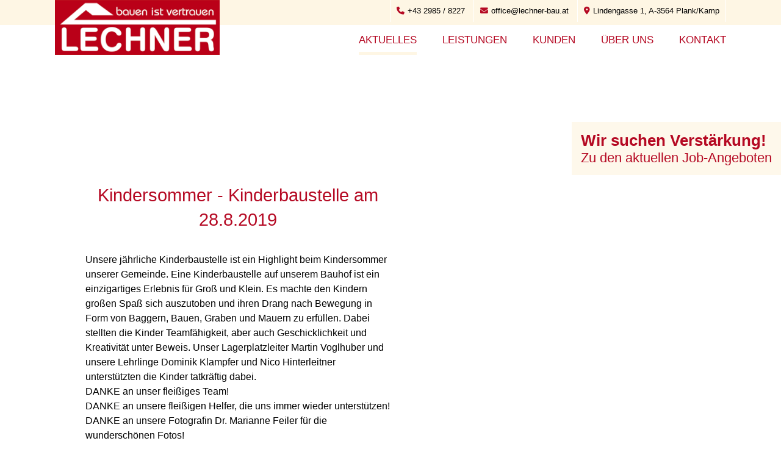

--- FILE ---
content_type: text/html; charset=utf-8
request_url: https://www.lechner-bau.at/424/Aktuelles/22934/Kindersommer_Kinderbaustelle_am_28_8_2019?channel=424&content=22934&image=18
body_size: 4965
content:
<!DOCTYPE html PUBLIC "-//W3C//DTD XHTML 1.0 Transitional//DE" "http://www.w3.org/TR/xhtml1/DTD/xhtml1-transitional.dtd"><html xmlns="http://www.w3.org/1999/xhtml" xml:lang="de"><head><meta name="viewport" content="width=device-width, initial-scale=0.8, maximum-scale=0.8, user-scalable=0" /> <meta name = "format-detection" content="telephone=no"> <link href="/fonts/fa/css/all.css" rel="stylesheet" /><meta name="msvalidate.01" content="A24BA724244E9FB239AF70B101021969" /><meta name="google-site-verification" content="kolvwv5TTJFyl10XaIlwE5jDZ9tRmf8paQE14KQcTqY" /><meta name="y_key" content="c9f54c72ab559c6d" /><meta http-equiv="Content-Language" content="de" /><meta http-equiv="Content-Type" content="text/html; charset=utf-8" /><meta http-equiv="X-UA-Compatible" content="IE=edge" /><meta name="robots" content="index,follow" /><meta name="generator" content="AllesEDV CMS" /><base href="https://www.lechner-bau.at/" /><meta name="description" content="Wir freuen uns so sehr, dass unsere Kinderbaustelle zum Highlight des Kindersommers unserer Gemeinde geworden ist. Eine Kinderbaustelle auf unserem Bauhof ist ein einzigartiges Erlebnis für Groß und Klein. Es machte den Kindern großen Spaß sich austoben und ihren Drang nach Bewegung in Form von Bauen, Graben und Mauern zu erfüllen. Dabei stellten sie Teamfähigkeit, aber auch Geschicklichkeit und Kreativität unter Beweis. Unser Lagerplatzleiter Martin Voglhuber, unsere Lehrlinge Dominik Klampfer " /><meta property="og:description" content="Wir freuen uns so sehr, dass unsere Kinderbaustelle zum Highlight des Kindersommers unserer Gemeinde geworden ist. Eine Kinderbaustelle auf unserem Bauhof ist ein einzigartiges Erlebnis für Groß und Klein. Es machte den Kindern großen Spaß sich austoben und ihren Drang nach Bewegung in Form von Bauen, Graben und Mauern zu erfüllen. Dabei stellten sie Teamfähigkeit, aber auch Geschicklichkeit und Kreativität unter Beweis. Unser Lagerplatzleiter Martin Voglhuber, unsere Lehrlinge Dominik Klampfer " /><title>Kindersommer - Kinderbaustelle am 28.8.2019 - Lechner Bau</title><meta property="og:title" content="Kindersommer - Kinderbaustelle am 28.8.2019 - Lechner Bau" /><meta name="application-name" content="Kindersommer - Kinderbaustelle am 28.8.2019 - Lechner Bau" /><link href="/v_55/style.cssx" rel="stylesheet" type="text/css" /><link rel="icon" href="/v_55/favicon.ico" type="image/x-icon" /><link rel="icon"  type="image/x-icon" href="/v_55/favicon.gif" /><link rel="alternate" type="application/rss+xml" title="RSS" href="https://www.lechner-bau.at/index.php?cmstype=rss_feed" /><script type="text/javascript" src="/javascript/zentral/v_55/jquery.js"></script><script src="/v_55/javascript/2023_lechnerbau.js" type="text/javascript"></script>            <script type="text/javascript">
                var aCMSDictionaryWords = new Array();
                        </script>
            <script type="text/javascript" src="/javascript/zentral/v_55/StandardGallery.class.js"></script></head><body     >
<div id="top">
    <div id="top1">
        <div class="wrapper">
            <ul id="contact">
                <li><a href="tel:+4329858227"><i class="fa-solid fa-phone"></i>+43 2985 / 8227</a></li>
                <li><a href="mailto:office@lechner-bau.at"><i class="fa-solid fa-envelope"></i>office@lechner-bau.at</a></li>
                <li><i class="fa-solid fa-location-dot"></i>Lindengasse 1, A-3564 Plank/Kamp</li>
            </ul>
        </div>
    </div>
    <div id="top2">
        <div class="wrapper">
            <div id="top2container">
                <a href="/" title="Home">
                    <img src="/v_55/images/logo_lechnerbau.png" width="600" height="200" alt="Lechner Bau - Home"  title="Lechner Bau - Home"   id="logo" />                </a>
                <div id="mobilenav">
                    <i class="fa-solid fa-bars"></i>
                </div>
                <ul id="nav">
                    <li class="active"><a href="/424/aktuelles" title="Aktuelles">Aktuelles</a></li>
                    <li><a href="/1095/leistungen" title="Leistungen">Leistungen</a><div class="mobiledrop" id="mobiledrop_leistungen"><i class="fa-solid fa-chevron-down"></i></div>
                        <ul class="subnav" id="subnav_leistungen">                          
                            <li><a href="/426/umbau-sanierung" title="Umbau & Sanierung">Umbau & Sanierung</a></li>
                            <li><a href="/428/gewoelbebau" title="Gewölbebau">Gewölbebau</a></li>
                            <li><a href="/429/kaminsanierung" title="Kaminsanierung">Kaminsanierung</a></li>
                            <li><a href="/1094/einfamilienhau" title="Einfamilienhaus">Einfamilienhaus</a></li>
                        </ul>
                    </li>
                    <li><a href="/2426/kunden" title="Kunden">Kunden</a><div class="mobiledrop" id="mobiledrop_kunden"><i class="fa-solid fa-chevron-down"></i></div>
                        <ul class="subnav" id="subnav_kunden">                          
                            <li><a href="/1100/galerie" title="Galerie">Galerie</a></li>
                            <li><a href="/2427/kundenstimmen" title="Kundenstimmen">Kundenstimmen</a></li>
                        </ul>
                    </li>
                    <li><a href="/2461/Ueber-uns" title="Über uns">Über uns</a><div class="mobiledrop" id="mobiledrop_ueberuns"><i class="fa-solid fa-chevron-down"></i></div>
                        <ul class="subnav" id="subnav_ueberuns">                          
                            <li><a href="/1103/team" title="Team">Team</a></li>
                            <li><a href="/1104/lehrlinge" title="Lehrlinge">Lehrlinge</a></li>
                            <li><a href="/2463/jobs" title="Jobs">Jobs</a></li>
                            <li><a href="/1105/kooperationen" title="Kooperationen">Kooperationen</a></li>
                            <li><a href="/1106/partner" title="Partner">Partner</a></li>
                        </ul>
                    </li>
                    <li><a href="/2459/kontakt" title="Kontakt">Kontakt</a>
                </ul>
            </div>
        </div>
    </div>
</div><div id="imagecontainer2" style="background-image:url(https://www.lechner-bau.at/img/94/gallery_4270/fz102944/MW2500_Q95_V55.jpg);"><a id="cta" href="/2463/jobs" title="Zu den aktuellen Job-Angeboten"><span class="line1">Wir suchen Verstärkung!</span><br /><span class="line2">Zu den aktuellen Job-Angeboten</span></a></div><div class="spacer"></div><div class="wrapper"><div class="main"><div id="content"><div id="contentheader"><div class="ctxt"><h1>Kindersommer - Kinderbaustelle am 28.8.2019</h1><a href="/zoom/aktuelles/web_040_dsc3852.jpg"></a><br />
            <a href="/zoom/aktuelles/web_032_dsc3827.jpg"></a>
          
          
            Unsere jährliche Kinderbaustelle ist ein Highlight beim Kindersommer unserer Gemeinde. Eine Kinderbaustelle&nbsp;auf unserem&nbsp;Bauhof&nbsp;ist ein einzigartiges Erlebnis für Groß und
            Klein. Es machte den Kindern großen Spaß sich auszutoben und ihren Drang nach Bewegung in Form von Baggern, Bauen, Graben und Mauern zu erfüllen. Dabei stellten die Kinder Teamfähigkeit,
            aber auch Geschicklichkeit und Kreativität&nbsp;unter Beweis. Unser Lagerplatzleiter Martin Voglhuber und unsere Lehrlinge Dominik&nbsp;Klampfer und Nico Hinterleitner unterstützten die
            Kinder tatkräftig dabei.<br />
            DANKE an unser fleißiges Team!<br />
            <p style="margin: 0cm 0cm 0pt;">
              DANKE an unsere fleißigen Helfer, die uns immer wieder
              unterstützen!
            </p>
            <p style="margin: 0cm 0cm 0pt;">
              DANKE an unsere Fotografin Dr. Marianne Feiler für die wunderschönen Fotos!&nbsp; &nbsp; &nbsp; &nbsp; &nbsp; &nbsp; &nbsp; &nbsp;&nbsp;
            </p></div><div class="cimg" title="Kindersommer - Kinderbaustelle am 28.8.2019" style="background-image:url(https://www.lechner-bau.at/img/94/aktuelles/web_040_dsc3852/MW800.jpg);"></div></div><div id="contentdetail">
    <p>
      <div class="widget_gallery_main_container"><div class="widget_gallery_container"><div class="gallery_left" id="gallery_arrow_left_ID"><a href="/424/Aktuelles/22934/Kindersommer_Kinderbaustelle_am_28_8_2019?channel=424&amp;content=22934&amp;image=17"><img src="/v_55/images/gallery_arrow_left.png" width="18" height="73" alt=""   class="gallery_nav" /></a></div><div class="widget_gallery big_image"><a href="/424/Aktuelles/22934/Kindersommer_Kinderbaustelle_am_28_8_2019?image=19" class="big_img"><img src="https://www.lechner-bau.at/img/94/gallery_3262/web_039_dsc3851/MH800_MW1200_V55_L1.jpg" alt="" name="image_big"/></a></div><div class="gallery_right" id="gallery_arrow_right_ID"><a href="/424/Aktuelles/22934/Kindersommer_Kinderbaustelle_am_28_8_2019?channel=424&amp;content=22934&amp;image=19"><img src="/v_55/images/gallery_arrow_right.png" width="18" height="73" alt=""   class="gallery_nav" /></a></div></div><div class="widget_gallery little_images"><a href="/424/Aktuelles/22934/Kindersommer_Kinderbaustelle_am_28_8_2019?channel=424&amp;content=22934&amp;image=0"><input type="hidden" name="description" value="" /><input type="hidden" name="big_filename" value="https://www.lechner-bau.at/img/94/gallery_3262/web_016_dsc3788/MH800_MW1200_V55_L1.jpg" /><img src="https://www.lechner-bau.at/img/94/gallery_3262/web_016_dsc3788/H60_V55.jpg" alt="" /></a><a href="/424/Aktuelles/22934/Kindersommer_Kinderbaustelle_am_28_8_2019?channel=424&amp;content=22934&amp;image=1"><input type="hidden" name="description" value="" /><input type="hidden" name="big_filename" value="https://www.lechner-bau.at/img/94/gallery_3262/web_010_dsc3775/MH800_MW1200_V55_L1.jpg" /><img src="https://www.lechner-bau.at/img/94/gallery_3262/web_010_dsc3775/H60_V55.jpg" alt="" /></a><a href="/424/Aktuelles/22934/Kindersommer_Kinderbaustelle_am_28_8_2019?channel=424&amp;content=22934&amp;image=2"><input type="hidden" name="description" value="" /><input type="hidden" name="big_filename" value="https://www.lechner-bau.at/img/94/gallery_3262/web_011_dsc3776/MH800_MW1200_V55_L1.jpg" /><img src="https://www.lechner-bau.at/img/94/gallery_3262/web_011_dsc3776/H60_V55.jpg" alt="" /></a><a href="/424/Aktuelles/22934/Kindersommer_Kinderbaustelle_am_28_8_2019?channel=424&amp;content=22934&amp;image=3"><input type="hidden" name="description" value="" /><input type="hidden" name="big_filename" value="https://www.lechner-bau.at/img/94/gallery_3262/web_013_dsc3779/MH800_MW1200_V55_L1.jpg" /><img src="https://www.lechner-bau.at/img/94/gallery_3262/web_013_dsc3779/H60_V55.jpg" alt="" /></a><a href="/424/Aktuelles/22934/Kindersommer_Kinderbaustelle_am_28_8_2019?channel=424&amp;content=22934&amp;image=4"><input type="hidden" name="description" value="" /><input type="hidden" name="big_filename" value="https://www.lechner-bau.at/img/94/gallery_3262/web_014_dsc3781/MH800_MW1200_V55_L1.jpg" /><img src="https://www.lechner-bau.at/img/94/gallery_3262/web_014_dsc3781/H60_V55.jpg" alt="" /></a><a href="/424/Aktuelles/22934/Kindersommer_Kinderbaustelle_am_28_8_2019?channel=424&amp;content=22934&amp;image=5"><input type="hidden" name="description" value="" /><input type="hidden" name="big_filename" value="https://www.lechner-bau.at/img/94/gallery_3262/web_015_dsc3782/MH800_MW1200_V55_L1.jpg" /><img src="https://www.lechner-bau.at/img/94/gallery_3262/web_015_dsc3782/H60_V55.jpg" alt="" /></a><a href="/424/Aktuelles/22934/Kindersommer_Kinderbaustelle_am_28_8_2019?channel=424&amp;content=22934&amp;image=6"><input type="hidden" name="description" value="" /><input type="hidden" name="big_filename" value="https://www.lechner-bau.at/img/94/gallery_3262/web_017_dsc3790/MH800_MW1200_V55_L1.jpg" /><img src="https://www.lechner-bau.at/img/94/gallery_3262/web_017_dsc3790/H60_V55.jpg" alt="" /></a><a href="/424/Aktuelles/22934/Kindersommer_Kinderbaustelle_am_28_8_2019?channel=424&amp;content=22934&amp;image=7"><input type="hidden" name="description" value="" /><input type="hidden" name="big_filename" value="https://www.lechner-bau.at/img/94/gallery_3262/web_018_dsc3791/MH800_MW1200_V55_L1.jpg" /><img src="https://www.lechner-bau.at/img/94/gallery_3262/web_018_dsc3791/H60_V55.jpg" alt="" /></a><a href="/424/Aktuelles/22934/Kindersommer_Kinderbaustelle_am_28_8_2019?channel=424&amp;content=22934&amp;image=8"><input type="hidden" name="description" value="" /><input type="hidden" name="big_filename" value="https://www.lechner-bau.at/img/94/gallery_3262/web_020_dsc3796/MH800_MW1200_V55_L1.jpg" /><img src="https://www.lechner-bau.at/img/94/gallery_3262/web_020_dsc3796/H60_V55.jpg" alt="" /></a><a href="/424/Aktuelles/22934/Kindersommer_Kinderbaustelle_am_28_8_2019?channel=424&amp;content=22934&amp;image=9"><input type="hidden" name="description" value="" /><input type="hidden" name="big_filename" value="https://www.lechner-bau.at/img/94/gallery_3262/web_021_dsc3798/MH800_MW1200_V55_L1.jpg" /><img src="https://www.lechner-bau.at/img/94/gallery_3262/web_021_dsc3798/H60_V55.jpg" alt="" /></a><a href="/424/Aktuelles/22934/Kindersommer_Kinderbaustelle_am_28_8_2019?channel=424&amp;content=22934&amp;image=10"><input type="hidden" name="description" value="" /><input type="hidden" name="big_filename" value="https://www.lechner-bau.at/img/94/gallery_3262/web_022_dsc3800/MH800_MW1200_V55_L1.jpg" /><img src="https://www.lechner-bau.at/img/94/gallery_3262/web_022_dsc3800/H60_V55.jpg" alt="" /></a><a href="/424/Aktuelles/22934/Kindersommer_Kinderbaustelle_am_28_8_2019?channel=424&amp;content=22934&amp;image=11"><input type="hidden" name="description" value="" /><input type="hidden" name="big_filename" value="https://www.lechner-bau.at/img/94/gallery_3262/web_023_dsc3802/MH800_MW1200_V55_L1.jpg" /><img src="https://www.lechner-bau.at/img/94/gallery_3262/web_023_dsc3802/H60_V55.jpg" alt="" /></a><a href="/424/Aktuelles/22934/Kindersommer_Kinderbaustelle_am_28_8_2019?channel=424&amp;content=22934&amp;image=12"><input type="hidden" name="description" value="" /><input type="hidden" name="big_filename" value="https://www.lechner-bau.at/img/94/gallery_3262/web_024_dsc3805/MH800_MW1200_V55_L1.jpg" /><img src="https://www.lechner-bau.at/img/94/gallery_3262/web_024_dsc3805/H60_V55.jpg" alt="" /></a><a href="/424/Aktuelles/22934/Kindersommer_Kinderbaustelle_am_28_8_2019?channel=424&amp;content=22934&amp;image=13"><input type="hidden" name="description" value="" /><input type="hidden" name="big_filename" value="https://www.lechner-bau.at/img/94/gallery_3262/web_025_dsc3806/MH800_MW1200_V55_L1.jpg" /><img src="https://www.lechner-bau.at/img/94/gallery_3262/web_025_dsc3806/H60_V55.jpg" alt="" /></a><a href="/424/Aktuelles/22934/Kindersommer_Kinderbaustelle_am_28_8_2019?channel=424&amp;content=22934&amp;image=14"><input type="hidden" name="description" value="" /><input type="hidden" name="big_filename" value="https://www.lechner-bau.at/img/94/gallery_3262/web_028_dsc3811/MH800_MW1200_V55_L1.jpg" /><img src="https://www.lechner-bau.at/img/94/gallery_3262/web_028_dsc3811/H60_V55.jpg" alt="" /></a><a href="/424/Aktuelles/22934/Kindersommer_Kinderbaustelle_am_28_8_2019?channel=424&amp;content=22934&amp;image=15"><input type="hidden" name="description" value="" /><input type="hidden" name="big_filename" value="https://www.lechner-bau.at/img/94/gallery_3262/web_034_dsc3838/MH800_MW1200_V55_L1.jpg" /><img src="https://www.lechner-bau.at/img/94/gallery_3262/web_034_dsc3838/H60_V55.jpg" alt="" /></a><a href="/424/Aktuelles/22934/Kindersommer_Kinderbaustelle_am_28_8_2019?channel=424&amp;content=22934&amp;image=16"><input type="hidden" name="description" value="" /><input type="hidden" name="big_filename" value="https://www.lechner-bau.at/img/94/gallery_3262/web_035_dsc3840/MH800_MW1200_V55_L1.jpg" /><img src="https://www.lechner-bau.at/img/94/gallery_3262/web_035_dsc3840/H60_V55.jpg" alt="" /></a><a href="/424/Aktuelles/22934/Kindersommer_Kinderbaustelle_am_28_8_2019?channel=424&amp;content=22934&amp;image=17"><input type="hidden" name="description" value="" /><input type="hidden" name="big_filename" value="https://www.lechner-bau.at/img/94/gallery_3262/web_038_dsc3849/MH800_MW1200_V55_L1.jpg" /><img src="https://www.lechner-bau.at/img/94/gallery_3262/web_038_dsc3849/H60_V55.jpg" alt="" /></a><a href="/424/Aktuelles/22934/Kindersommer_Kinderbaustelle_am_28_8_2019?channel=424&amp;content=22934&amp;image=18"><input type="hidden" name="description" value="" /><input type="hidden" name="big_filename" value="https://www.lechner-bau.at/img/94/gallery_3262/web_039_dsc3851/MH800_MW1200_V55_L1.jpg" /><img src="https://www.lechner-bau.at/img/94/gallery_3262/web_039_dsc3851/H60_V55.jpg" alt="" /></a><a href="/424/Aktuelles/22934/Kindersommer_Kinderbaustelle_am_28_8_2019?channel=424&amp;content=22934&amp;image=19"><input type="hidden" name="description" value="" /><input type="hidden" name="big_filename" value="https://www.lechner-bau.at/img/94/gallery_3262/web_043_dsc3860/MH800_MW1200_V55_L1.jpg" /><img src="https://www.lechner-bau.at/img/94/gallery_3262/web_043_dsc3860/H60_V55.jpg" alt="" /></a><a href="/424/Aktuelles/22934/Kindersommer_Kinderbaustelle_am_28_8_2019?channel=424&amp;content=22934&amp;image=20"><input type="hidden" name="description" value="" /><input type="hidden" name="big_filename" value="https://www.lechner-bau.at/img/94/gallery_3262/web_049_dsc3883/MH800_MW1200_V55_L1.jpg" /><img src="https://www.lechner-bau.at/img/94/gallery_3262/web_049_dsc3883/H60_V55.jpg" alt="" /></a><a href="/424/Aktuelles/22934/Kindersommer_Kinderbaustelle_am_28_8_2019?channel=424&amp;content=22934&amp;image=21"><input type="hidden" name="description" value="" /><input type="hidden" name="big_filename" value="https://www.lechner-bau.at/img/94/gallery_3262/web_051_dsc3889/MH800_MW1200_V55_L1.jpg" /><img src="https://www.lechner-bau.at/img/94/gallery_3262/web_051_dsc3889/H60_V55.jpg" alt="" /></a><a href="/424/Aktuelles/22934/Kindersommer_Kinderbaustelle_am_28_8_2019?channel=424&amp;content=22934&amp;image=22"><input type="hidden" name="description" value="" /><input type="hidden" name="big_filename" value="https://www.lechner-bau.at/img/94/gallery_3262/web_056_dsc3901/MH800_MW1200_V55_L1.jpg" /><img src="https://www.lechner-bau.at/img/94/gallery_3262/web_056_dsc3901/H60_V55.jpg" alt="" /></a><a href="/424/Aktuelles/22934/Kindersommer_Kinderbaustelle_am_28_8_2019?channel=424&amp;content=22934&amp;image=23"><input type="hidden" name="description" value="" /><input type="hidden" name="big_filename" value="https://www.lechner-bau.at/img/94/gallery_3262/web_058_dsc3904/MH800_MW1200_V55_L1.jpg" /><img src="https://www.lechner-bau.at/img/94/gallery_3262/web_058_dsc3904/H60_V55.jpg" alt="" /></a><a href="/424/Aktuelles/22934/Kindersommer_Kinderbaustelle_am_28_8_2019?channel=424&amp;content=22934&amp;image=24"><input type="hidden" name="description" value="" /><input type="hidden" name="big_filename" value="https://www.lechner-bau.at/img/94/gallery_3262/web_060_dsc3910/MH800_MW1200_V55_L1.jpg" /><img src="https://www.lechner-bau.at/img/94/gallery_3262/web_060_dsc3910/H60_V55.jpg" alt="" /></a><a href="/424/Aktuelles/22934/Kindersommer_Kinderbaustelle_am_28_8_2019?channel=424&amp;content=22934&amp;image=25"><input type="hidden" name="description" value="" /><input type="hidden" name="big_filename" value="https://www.lechner-bau.at/img/94/gallery_3262/web_061_dsc3914/MH800_MW1200_V55_L1.jpg" /><img src="https://www.lechner-bau.at/img/94/gallery_3262/web_061_dsc3914/H60_V55.jpg" alt="" /></a><a href="/424/Aktuelles/22934/Kindersommer_Kinderbaustelle_am_28_8_2019?channel=424&amp;content=22934&amp;image=26"><input type="hidden" name="description" value="" /><input type="hidden" name="big_filename" value="https://www.lechner-bau.at/img/94/gallery_3262/web_063_dsc3923/MH800_MW1200_V55_L1.jpg" /><img src="https://www.lechner-bau.at/img/94/gallery_3262/web_063_dsc3923/H60_V55.jpg" alt="" /></a><a href="/424/Aktuelles/22934/Kindersommer_Kinderbaustelle_am_28_8_2019?channel=424&amp;content=22934&amp;image=27"><input type="hidden" name="description" value="" /><input type="hidden" name="big_filename" value="https://www.lechner-bau.at/img/94/gallery_3262/web_066_dsc3949/MH800_MW1200_V55_L1.jpg" /><img src="https://www.lechner-bau.at/img/94/gallery_3262/web_066_dsc3949/H60_V55.jpg" alt="" /></a><a href="/424/Aktuelles/22934/Kindersommer_Kinderbaustelle_am_28_8_2019?channel=424&amp;content=22934&amp;image=28"><input type="hidden" name="description" value="" /><input type="hidden" name="big_filename" value="https://www.lechner-bau.at/img/94/gallery_3262/web_069_dsc3968/MH800_MW1200_V55_L1.jpg" /><img src="https://www.lechner-bau.at/img/94/gallery_3262/web_069_dsc3968/H60_V55.jpg" alt="" /></a><a href="/424/Aktuelles/22934/Kindersommer_Kinderbaustelle_am_28_8_2019?channel=424&amp;content=22934&amp;image=29"><input type="hidden" name="description" value="" /><input type="hidden" name="big_filename" value="https://www.lechner-bau.at/img/94/gallery_3262/web_072_dsc3975/MH800_MW1200_V55_L1.jpg" /><img src="https://www.lechner-bau.at/img/94/gallery_3262/web_072_dsc3975/H60_V55.jpg" alt="" /></a><a href="/424/Aktuelles/22934/Kindersommer_Kinderbaustelle_am_28_8_2019?channel=424&amp;content=22934&amp;image=30"><input type="hidden" name="description" value="" /><input type="hidden" name="big_filename" value="https://www.lechner-bau.at/img/94/gallery_3262/web_073_dsc3977/MH800_MW1200_V55_L1.jpg" /><img src="https://www.lechner-bau.at/img/94/gallery_3262/web_073_dsc3977/H60_V55.jpg" alt="" /></a><a href="/424/Aktuelles/22934/Kindersommer_Kinderbaustelle_am_28_8_2019?channel=424&amp;content=22934&amp;image=31"><input type="hidden" name="description" value="" /><input type="hidden" name="big_filename" value="https://www.lechner-bau.at/img/94/gallery_3262/web_075_dsc1595/MH800_MW1200_V55_L1.jpg" /><img src="https://www.lechner-bau.at/img/94/gallery_3262/web_075_dsc1595/H60_V55.jpg" alt="" /></a><a href="/424/Aktuelles/22934/Kindersommer_Kinderbaustelle_am_28_8_2019?channel=424&amp;content=22934&amp;image=32"><input type="hidden" name="description" value="" /><input type="hidden" name="big_filename" value="https://www.lechner-bau.at/img/94/gallery_3262/web_077_dsc1599/MH800_MW1200_V55_L1.jpg" /><img src="https://www.lechner-bau.at/img/94/gallery_3262/web_077_dsc1599/H60_V55.jpg" alt="" /></a><a href="/424/Aktuelles/22934/Kindersommer_Kinderbaustelle_am_28_8_2019?channel=424&amp;content=22934&amp;image=33"><input type="hidden" name="description" value="" /><input type="hidden" name="big_filename" value="https://www.lechner-bau.at/img/94/gallery_3262/web_078_dsc1600/MH800_MW1200_V55_L1.jpg" /><img src="https://www.lechner-bau.at/img/94/gallery_3262/web_078_dsc1600/H60_V55.jpg" alt="" /></a><a href="/424/Aktuelles/22934/Kindersommer_Kinderbaustelle_am_28_8_2019?channel=424&amp;content=22934&amp;image=34"><input type="hidden" name="description" value="" /><input type="hidden" name="big_filename" value="https://www.lechner-bau.at/img/94/gallery_3262/web_080_dsc1603/MH800_MW1200_V55_L1.jpg" /><img src="https://www.lechner-bau.at/img/94/gallery_3262/web_080_dsc1603/H60_V55.jpg" alt="" /></a><a href="/424/Aktuelles/22934/Kindersommer_Kinderbaustelle_am_28_8_2019?channel=424&amp;content=22934&amp;image=35"><input type="hidden" name="description" value="" /><input type="hidden" name="big_filename" value="https://www.lechner-bau.at/img/94/gallery_3262/web_082_dsc1609/MH800_MW1200_V55_L1.jpg" /><img src="https://www.lechner-bau.at/img/94/gallery_3262/web_082_dsc1609/H60_V55.jpg" alt="" /></a><a href="/424/Aktuelles/22934/Kindersommer_Kinderbaustelle_am_28_8_2019?channel=424&amp;content=22934&amp;image=36"><input type="hidden" name="description" value="" /><input type="hidden" name="big_filename" value="https://www.lechner-bau.at/img/94/gallery_3262/web_084_dsc1613/MH800_MW1200_V55_L1.jpg" /><img src="https://www.lechner-bau.at/img/94/gallery_3262/web_084_dsc1613/H60_V55.jpg" alt="" /></a><a href="/424/Aktuelles/22934/Kindersommer_Kinderbaustelle_am_28_8_2019?channel=424&amp;content=22934&amp;image=37"><input type="hidden" name="description" value="" /><input type="hidden" name="big_filename" value="https://www.lechner-bau.at/img/94/gallery_3262/web_088_dsc1619/MH800_MW1200_V55_L1.jpg" /><img src="https://www.lechner-bau.at/img/94/gallery_3262/web_088_dsc1619/H60_V55.jpg" alt="" /></a><a href="/424/Aktuelles/22934/Kindersommer_Kinderbaustelle_am_28_8_2019?channel=424&amp;content=22934&amp;image=38"><input type="hidden" name="description" value="" /><input type="hidden" name="big_filename" value="https://www.lechner-bau.at/img/94/gallery_3262/web_089_dsc1621/MH800_MW1200_V55_L1.jpg" /><img src="https://www.lechner-bau.at/img/94/gallery_3262/web_089_dsc1621/H60_V55.jpg" alt="" /></a><a href="/424/Aktuelles/22934/Kindersommer_Kinderbaustelle_am_28_8_2019?channel=424&amp;content=22934&amp;image=39"><input type="hidden" name="description" value="" /><input type="hidden" name="big_filename" value="https://www.lechner-bau.at/img/94/gallery_3262/web_092_dsc1629/MH800_MW1200_V55_L1.jpg" /><img src="https://www.lechner-bau.at/img/94/gallery_3262/web_092_dsc1629/H60_V55.jpg" alt="" /></a><a href="/424/Aktuelles/22934/Kindersommer_Kinderbaustelle_am_28_8_2019?channel=424&amp;content=22934&amp;image=40"><input type="hidden" name="description" value="" /><input type="hidden" name="big_filename" value="https://www.lechner-bau.at/img/94/gallery_3262/web_094_dsc1634/MH800_MW1200_V55_L1.jpg" /><img src="https://www.lechner-bau.at/img/94/gallery_3262/web_094_dsc1634/H60_V55.jpg" alt="" /></a><a href="/424/Aktuelles/22934/Kindersommer_Kinderbaustelle_am_28_8_2019?channel=424&amp;content=22934&amp;image=41"><input type="hidden" name="description" value="" /><input type="hidden" name="big_filename" value="https://www.lechner-bau.at/img/94/gallery_3262/web_098_dsc1643/MH800_MW1200_V55_L1.jpg" /><img src="https://www.lechner-bau.at/img/94/gallery_3262/web_098_dsc1643/H60_V55.jpg" alt="" /></a><a href="/424/Aktuelles/22934/Kindersommer_Kinderbaustelle_am_28_8_2019?channel=424&amp;content=22934&amp;image=42"><input type="hidden" name="description" value="" /><input type="hidden" name="big_filename" value="https://www.lechner-bau.at/img/94/gallery_3262/web_097_dsc1642/MH800_MW1200_V55_L1.jpg" /><img src="https://www.lechner-bau.at/img/94/gallery_3262/web_097_dsc1642/H60_V55.jpg" alt="" /></a><a href="/424/Aktuelles/22934/Kindersommer_Kinderbaustelle_am_28_8_2019?channel=424&amp;content=22934&amp;image=43"><input type="hidden" name="description" value="" /><input type="hidden" name="big_filename" value="https://www.lechner-bau.at/img/94/gallery_3262/web_104_dsc1660/MH800_MW1200_V55_L1.jpg" /><img src="https://www.lechner-bau.at/img/94/gallery_3262/web_104_dsc1660/H60_V55.jpg" alt="" /></a><a href="/424/Aktuelles/22934/Kindersommer_Kinderbaustelle_am_28_8_2019?channel=424&amp;content=22934&amp;image=44"><input type="hidden" name="description" value="" /><input type="hidden" name="big_filename" value="https://www.lechner-bau.at/img/94/gallery_3262/web_105_dsc1662/MH800_MW1200_V55_L1.jpg" /><img src="https://www.lechner-bau.at/img/94/gallery_3262/web_105_dsc1662/H60_V55.jpg" alt="" /></a><a href="/424/Aktuelles/22934/Kindersommer_Kinderbaustelle_am_28_8_2019?channel=424&amp;content=22934&amp;image=45"><input type="hidden" name="description" value="" /><input type="hidden" name="big_filename" value="https://www.lechner-bau.at/img/94/gallery_3262/web_106_dsc1663/MH800_MW1200_V55_L1.jpg" /><img src="https://www.lechner-bau.at/img/94/gallery_3262/web_106_dsc1663/H60_V55.jpg" alt="" /></a><a href="/424/Aktuelles/22934/Kindersommer_Kinderbaustelle_am_28_8_2019?channel=424&amp;content=22934&amp;image=46"><input type="hidden" name="description" value="" /><input type="hidden" name="big_filename" value="https://www.lechner-bau.at/img/94/gallery_3262/web_107_dsc1667/MH800_MW1200_V55_L1.jpg" /><img src="https://www.lechner-bau.at/img/94/gallery_3262/web_107_dsc1667/H60_V55.jpg" alt="" /></a><a href="/424/Aktuelles/22934/Kindersommer_Kinderbaustelle_am_28_8_2019?channel=424&amp;content=22934&amp;image=47"><input type="hidden" name="description" value="" /><input type="hidden" name="big_filename" value="https://www.lechner-bau.at/img/94/gallery_3262/web_108_dsc1668/MH800_MW1200_V55_L1.jpg" /><img src="https://www.lechner-bau.at/img/94/gallery_3262/web_108_dsc1668/H60_V55.jpg" alt="" /></a><a href="/424/Aktuelles/22934/Kindersommer_Kinderbaustelle_am_28_8_2019?channel=424&amp;content=22934&amp;image=48"><input type="hidden" name="description" value="" /><input type="hidden" name="big_filename" value="https://www.lechner-bau.at/img/94/gallery_3262/web_112_dsc1684/MH800_MW1200_V55_L1.jpg" /><img src="https://www.lechner-bau.at/img/94/gallery_3262/web_112_dsc1684/H60_V55.jpg" alt="" /></a><a href="/424/Aktuelles/22934/Kindersommer_Kinderbaustelle_am_28_8_2019?channel=424&amp;content=22934&amp;image=49"><input type="hidden" name="description" value="" /><input type="hidden" name="big_filename" value="https://www.lechner-bau.at/img/94/gallery_3262/web_114_dsc1686/MH800_MW1200_V55_L1.jpg" /><img src="https://www.lechner-bau.at/img/94/gallery_3262/web_114_dsc1686/H60_V55.jpg" alt="" /></a><a href="/424/Aktuelles/22934/Kindersommer_Kinderbaustelle_am_28_8_2019?channel=424&amp;content=22934&amp;image=50"><input type="hidden" name="description" value="" /><input type="hidden" name="big_filename" value="https://www.lechner-bau.at/img/94/gallery_3262/web_115_dsc1693/MH800_MW1200_V55_L1.jpg" /><img src="https://www.lechner-bau.at/img/94/gallery_3262/web_115_dsc1693/H60_V55.jpg" alt="" /></a><a href="/424/Aktuelles/22934/Kindersommer_Kinderbaustelle_am_28_8_2019?channel=424&amp;content=22934&amp;image=51"><input type="hidden" name="description" value="" /><input type="hidden" name="big_filename" value="https://www.lechner-bau.at/img/94/gallery_3262/web_120_dsc1704/MH800_MW1200_V55_L1.jpg" /><img src="https://www.lechner-bau.at/img/94/gallery_3262/web_120_dsc1704/H60_V55.jpg" alt="" /></a><a href="/424/Aktuelles/22934/Kindersommer_Kinderbaustelle_am_28_8_2019?channel=424&amp;content=22934&amp;image=52"><input type="hidden" name="description" value="" /><input type="hidden" name="big_filename" value="https://www.lechner-bau.at/img/94/gallery_3262/web_121_dsc1706/MH800_MW1200_V55_L1.jpg" /><img src="https://www.lechner-bau.at/img/94/gallery_3262/web_121_dsc1706/H60_V55.jpg" alt="" /></a><a href="/424/Aktuelles/22934/Kindersommer_Kinderbaustelle_am_28_8_2019?channel=424&amp;content=22934&amp;image=53"><input type="hidden" name="description" value="" /><input type="hidden" name="big_filename" value="https://www.lechner-bau.at/img/94/gallery_3262/web_124_dsc1714/MH800_MW1200_V55_L1.jpg" /><img src="https://www.lechner-bau.at/img/94/gallery_3262/web_124_dsc1714/H60_V55.jpg" alt="" /></a><a href="/424/Aktuelles/22934/Kindersommer_Kinderbaustelle_am_28_8_2019?channel=424&amp;content=22934&amp;image=54"><input type="hidden" name="description" value="" /><input type="hidden" name="big_filename" value="https://www.lechner-bau.at/img/94/gallery_3262/web_128_dsc1722/MH800_MW1200_V55_L1.jpg" /><img src="https://www.lechner-bau.at/img/94/gallery_3262/web_128_dsc1722/H60_V55.jpg" alt="" /></a><a href="/424/Aktuelles/22934/Kindersommer_Kinderbaustelle_am_28_8_2019?channel=424&amp;content=22934&amp;image=55"><input type="hidden" name="description" value="" /><input type="hidden" name="big_filename" value="https://www.lechner-bau.at/img/94/gallery_3262/web_133_dsc1735/MH800_MW1200_V55_L1.jpg" /><img src="https://www.lechner-bau.at/img/94/gallery_3262/web_133_dsc1735/H60_V55.jpg" alt="" /></a><a href="/424/Aktuelles/22934/Kindersommer_Kinderbaustelle_am_28_8_2019?channel=424&amp;content=22934&amp;image=56"><input type="hidden" name="description" value="" /><input type="hidden" name="big_filename" value="https://www.lechner-bau.at/img/94/gallery_3262/web_140_dsc1758/MH800_MW1200_V55_L1.jpg" /><img src="https://www.lechner-bau.at/img/94/gallery_3262/web_140_dsc1758/H60_V55.jpg" alt="" /></a><a href="/424/Aktuelles/22934/Kindersommer_Kinderbaustelle_am_28_8_2019?channel=424&amp;content=22934&amp;image=57"><input type="hidden" name="description" value="" /><input type="hidden" name="big_filename" value="https://www.lechner-bau.at/img/94/gallery_3262/web_144_dsc1774/MH800_MW1200_V55_L1.jpg" /><img src="https://www.lechner-bau.at/img/94/gallery_3262/web_144_dsc1774/H60_V55.jpg" alt="" /></a><a href="/424/Aktuelles/22934/Kindersommer_Kinderbaustelle_am_28_8_2019?channel=424&amp;content=22934&amp;image=58"><input type="hidden" name="description" value="" /><input type="hidden" name="big_filename" value="https://www.lechner-bau.at/img/94/gallery_3262/web_146_dsc1778/MH800_MW1200_V55_L1.jpg" /><img src="https://www.lechner-bau.at/img/94/gallery_3262/web_146_dsc1778/H60_V55.jpg" alt="" /></a><a href="/424/Aktuelles/22934/Kindersommer_Kinderbaustelle_am_28_8_2019?channel=424&amp;content=22934&amp;image=59"><input type="hidden" name="description" value="" /><input type="hidden" name="big_filename" value="https://www.lechner-bau.at/img/94/gallery_3262/web_147_dsc1782/MH800_MW1200_V55_L1.jpg" /><img src="https://www.lechner-bau.at/img/94/gallery_3262/web_147_dsc1782/H60_V55.jpg" alt="" /></a><a href="/424/Aktuelles/22934/Kindersommer_Kinderbaustelle_am_28_8_2019?channel=424&amp;content=22934&amp;image=60"><input type="hidden" name="description" value="" /><input type="hidden" name="big_filename" value="https://www.lechner-bau.at/img/94/gallery_3262/web_149_dsc1788/MH800_MW1200_V55_L1.jpg" /><img src="https://www.lechner-bau.at/img/94/gallery_3262/web_149_dsc1788/H60_V55.jpg" alt="" /></a><a href="/424/Aktuelles/22934/Kindersommer_Kinderbaustelle_am_28_8_2019?channel=424&amp;content=22934&amp;image=61"><input type="hidden" name="description" value="" /><input type="hidden" name="big_filename" value="https://www.lechner-bau.at/img/94/gallery_3262/web_151_dsc1818/MH800_MW1200_V55_L1.jpg" /><img src="https://www.lechner-bau.at/img/94/gallery_3262/web_151_dsc1818/H60_V55.jpg" alt="" /></a><a href="/424/Aktuelles/22934/Kindersommer_Kinderbaustelle_am_28_8_2019?channel=424&amp;content=22934&amp;image=62"><input type="hidden" name="description" value="" /><input type="hidden" name="big_filename" value="https://www.lechner-bau.at/img/94/gallery_3262/web_161_dsc1838/MH800_MW1200_V55_L1.jpg" /><img src="https://www.lechner-bau.at/img/94/gallery_3262/web_161_dsc1838/H60_V55.jpg" alt="" /></a><a href="/424/Aktuelles/22934/Kindersommer_Kinderbaustelle_am_28_8_2019?channel=424&amp;content=22934&amp;image=63"><input type="hidden" name="description" value="" /><input type="hidden" name="big_filename" value="https://www.lechner-bau.at/img/94/gallery_3262/web_163_dsc1841/MH800_MW1200_V55_L1.jpg" /><img src="https://www.lechner-bau.at/img/94/gallery_3262/web_163_dsc1841/H60_V55.jpg" alt="" /></a><a href="/424/Aktuelles/22934/Kindersommer_Kinderbaustelle_am_28_8_2019?channel=424&amp;content=22934&amp;image=64"><input type="hidden" name="description" value="" /><input type="hidden" name="big_filename" value="https://www.lechner-bau.at/img/94/gallery_3262/web_168_dsc1848/MH800_MW1200_V55_L1.jpg" /><img src="https://www.lechner-bau.at/img/94/gallery_3262/web_168_dsc1848/H60_V55.jpg" alt="" /></a><a href="/424/Aktuelles/22934/Kindersommer_Kinderbaustelle_am_28_8_2019?channel=424&amp;content=22934&amp;image=65"><input type="hidden" name="description" value="" /><input type="hidden" name="big_filename" value="https://www.lechner-bau.at/img/94/gallery_3262/web_170_dsc1853/MH800_MW1200_V55_L1.jpg" /><img src="https://www.lechner-bau.at/img/94/gallery_3262/web_170_dsc1853/H60_V55.jpg" alt="" /></a><a href="/424/Aktuelles/22934/Kindersommer_Kinderbaustelle_am_28_8_2019?channel=424&amp;content=22934&amp;image=66"><input type="hidden" name="description" value="" /><input type="hidden" name="big_filename" value="https://www.lechner-bau.at/img/94/gallery_3262/web_167_dsc1847/MH800_MW1200_V55_L1.jpg" /><img src="https://www.lechner-bau.at/img/94/gallery_3262/web_167_dsc1847/H60_V55.jpg" alt="" /></a><a href="/424/Aktuelles/22934/Kindersommer_Kinderbaustelle_am_28_8_2019?channel=424&amp;content=22934&amp;image=67"><input type="hidden" name="description" value="" /><input type="hidden" name="big_filename" value="https://www.lechner-bau.at/img/94/gallery_3262/web_175_dsc1869/MH800_MW1200_V55_L1.jpg" /><img src="https://www.lechner-bau.at/img/94/gallery_3262/web_175_dsc1869/H60_V55.jpg" alt="" /></a><a href="/424/Aktuelles/22934/Kindersommer_Kinderbaustelle_am_28_8_2019?channel=424&amp;content=22934&amp;image=68"><input type="hidden" name="description" value="" /><input type="hidden" name="big_filename" value="https://www.lechner-bau.at/img/94/gallery_3262/web_182_dsc1892/MH800_MW1200_V55_L1.jpg" /><img src="https://www.lechner-bau.at/img/94/gallery_3262/web_182_dsc1892/H60_V55.jpg" alt="" /></a><a href="/424/Aktuelles/22934/Kindersommer_Kinderbaustelle_am_28_8_2019?channel=424&amp;content=22934&amp;image=69"><input type="hidden" name="description" value="" /><input type="hidden" name="big_filename" value="https://www.lechner-bau.at/img/94/gallery_3262/web_189_dsc1908/MH800_MW1200_V55_L1.jpg" /><img src="https://www.lechner-bau.at/img/94/gallery_3262/web_189_dsc1908/H60_V55.jpg" alt="" /></a><a href="/424/Aktuelles/22934/Kindersommer_Kinderbaustelle_am_28_8_2019?channel=424&amp;content=22934&amp;image=70"><input type="hidden" name="description" value="" /><input type="hidden" name="big_filename" value="https://www.lechner-bau.at/img/94/gallery_3262/web_190_dsc1910/MH800_MW1200_V55_L1.jpg" /><img src="https://www.lechner-bau.at/img/94/gallery_3262/web_190_dsc1910/H60_V55.jpg" alt="" /></a><a href="/424/Aktuelles/22934/Kindersommer_Kinderbaustelle_am_28_8_2019?channel=424&amp;content=22934&amp;image=71"><input type="hidden" name="description" value="" /><input type="hidden" name="big_filename" value="https://www.lechner-bau.at/img/94/gallery_3262/web_195_dsc1936/MH800_MW1200_V55_L1.jpg" /><img src="https://www.lechner-bau.at/img/94/gallery_3262/web_195_dsc1936/H60_V55.jpg" alt="" /></a><a href="/424/Aktuelles/22934/Kindersommer_Kinderbaustelle_am_28_8_2019?channel=424&amp;content=22934&amp;image=72"><input type="hidden" name="description" value="" /><input type="hidden" name="big_filename" value="https://www.lechner-bau.at/img/94/gallery_3262/web_197_dsc1944/MH800_MW1200_V55_L1.jpg" /><img src="https://www.lechner-bau.at/img/94/gallery_3262/web_197_dsc1944/H60_V55.jpg" alt="" /></a><a href="/424/Aktuelles/22934/Kindersommer_Kinderbaustelle_am_28_8_2019?channel=424&amp;content=22934&amp;image=73"><input type="hidden" name="description" value="" /><input type="hidden" name="big_filename" value="https://www.lechner-bau.at/img/94/gallery_3262/web_202_dsc1959/MH800_MW1200_V55_L1.jpg" /><img src="https://www.lechner-bau.at/img/94/gallery_3262/web_202_dsc1959/H60_V55.jpg" alt="" /></a><a href="/424/Aktuelles/22934/Kindersommer_Kinderbaustelle_am_28_8_2019?channel=424&amp;content=22934&amp;image=74"><input type="hidden" name="description" value="" /><input type="hidden" name="big_filename" value="https://www.lechner-bau.at/img/94/gallery_3262/web_212_dsc2004/MH800_MW1200_V55_L1.jpg" /><img src="https://www.lechner-bau.at/img/94/gallery_3262/web_212_dsc2004/H60_V55.jpg" alt="" /></a><a href="/424/Aktuelles/22934/Kindersommer_Kinderbaustelle_am_28_8_2019?channel=424&amp;content=22934&amp;image=75"><input type="hidden" name="description" value="" /><input type="hidden" name="big_filename" value="https://www.lechner-bau.at/img/94/gallery_3262/web_216_dsc2041/MH800_MW1200_V55_L1.jpg" /><img src="https://www.lechner-bau.at/img/94/gallery_3262/web_216_dsc2041/H60_V55.jpg" alt="" /></a><a href="/424/Aktuelles/22934/Kindersommer_Kinderbaustelle_am_28_8_2019?channel=424&amp;content=22934&amp;image=76"><input type="hidden" name="description" value="" /><input type="hidden" name="big_filename" value="https://www.lechner-bau.at/img/94/gallery_3262/web_258_dsc2256/MH800_MW1200_V55_L1.jpg" /><img src="https://www.lechner-bau.at/img/94/gallery_3262/web_258_dsc2256/H60_V55.jpg" alt="" /></a><a href="/424/Aktuelles/22934/Kindersommer_Kinderbaustelle_am_28_8_2019?channel=424&amp;content=22934&amp;image=77"><input type="hidden" name="description" value="" /><input type="hidden" name="big_filename" value="https://www.lechner-bau.at/img/94/gallery_3262/web_260_dsc2264/MH800_MW1200_V55_L1.jpg" /><img src="https://www.lechner-bau.at/img/94/gallery_3262/web_260_dsc2264/H60_V55.jpg" alt="" /></a><a href="/424/Aktuelles/22934/Kindersommer_Kinderbaustelle_am_28_8_2019?channel=424&amp;content=22934&amp;image=78"><input type="hidden" name="description" value="" /><input type="hidden" name="big_filename" value="https://www.lechner-bau.at/img/94/gallery_3262/web_262_dsc2270/MH800_MW1200_V55_L1.jpg" /><img src="https://www.lechner-bau.at/img/94/gallery_3262/web_262_dsc2270/H60_V55.jpg" alt="" /></a><a href="/424/Aktuelles/22934/Kindersommer_Kinderbaustelle_am_28_8_2019?channel=424&amp;content=22934&amp;image=79"><input type="hidden" name="description" value="" /><input type="hidden" name="big_filename" value="https://www.lechner-bau.at/img/94/gallery_3262/web_271_dsc2309/MH800_MW1200_V55_L1.jpg" /><img src="https://www.lechner-bau.at/img/94/gallery_3262/web_271_dsc2309/H60_V55.jpg" alt="" /></a><a href="/424/Aktuelles/22934/Kindersommer_Kinderbaustelle_am_28_8_2019?channel=424&amp;content=22934&amp;image=80"><input type="hidden" name="description" value="" /><input type="hidden" name="big_filename" value="https://www.lechner-bau.at/img/94/gallery_3262/web_273_dsc2314/MH800_MW1200_V55_L1.jpg" /><img src="https://www.lechner-bau.at/img/94/gallery_3262/web_273_dsc2314/H60_V55.jpg" alt="" /></a><a href="/424/Aktuelles/22934/Kindersommer_Kinderbaustelle_am_28_8_2019?channel=424&amp;content=22934&amp;image=81"><input type="hidden" name="description" value="" /><input type="hidden" name="big_filename" value="https://www.lechner-bau.at/img/94/gallery_3262/web_276_dsc2332/MH800_MW1200_V55_L1.jpg" /><img src="https://www.lechner-bau.at/img/94/gallery_3262/web_276_dsc2332/H60_V55.jpg" alt="" /></a><a href="/424/Aktuelles/22934/Kindersommer_Kinderbaustelle_am_28_8_2019?channel=424&amp;content=22934&amp;image=82"><input type="hidden" name="description" value="" /><input type="hidden" name="big_filename" value="https://www.lechner-bau.at/img/94/gallery_3262/web_279_dsc2338/MH800_MW1200_V55_L1.jpg" /><img src="https://www.lechner-bau.at/img/94/gallery_3262/web_279_dsc2338/H60_V55.jpg" alt="" /></a><a href="/424/Aktuelles/22934/Kindersommer_Kinderbaustelle_am_28_8_2019?channel=424&amp;content=22934&amp;image=83"><input type="hidden" name="description" value="" /><input type="hidden" name="big_filename" value="https://www.lechner-bau.at/img/94/gallery_3262/web_282_dsc2345/MH800_MW1200_V55_L1.jpg" /><img src="https://www.lechner-bau.at/img/94/gallery_3262/web_282_dsc2345/H60_V55.jpg" alt="" /></a><a href="/424/Aktuelles/22934/Kindersommer_Kinderbaustelle_am_28_8_2019?channel=424&amp;content=22934&amp;image=84"><input type="hidden" name="description" value="" /><input type="hidden" name="big_filename" value="https://www.lechner-bau.at/img/94/gallery_3262/web_284_dsc2350/MH800_MW1200_V55_L1.jpg" /><img src="https://www.lechner-bau.at/img/94/gallery_3262/web_284_dsc2350/H60_V55.jpg" alt="" /></a><a href="/424/Aktuelles/22934/Kindersommer_Kinderbaustelle_am_28_8_2019?channel=424&amp;content=22934&amp;image=85"><input type="hidden" name="description" value="" /><input type="hidden" name="big_filename" value="https://www.lechner-bau.at/img/94/gallery_3262/web_295_dsc2390/MH800_MW1200_V55_L1.jpg" /><img src="https://www.lechner-bau.at/img/94/gallery_3262/web_295_dsc2390/H60_V55.jpg" alt="" /></a><a href="/424/Aktuelles/22934/Kindersommer_Kinderbaustelle_am_28_8_2019?channel=424&amp;content=22934&amp;image=86"><input type="hidden" name="description" value="" /><input type="hidden" name="big_filename" value="https://www.lechner-bau.at/img/94/gallery_3262/web_306_dsc2439/MH800_MW1200_V55_L1.jpg" /><img src="https://www.lechner-bau.at/img/94/gallery_3262/web_306_dsc2439/H60_V55.jpg" alt="" /></a><a href="/424/Aktuelles/22934/Kindersommer_Kinderbaustelle_am_28_8_2019?channel=424&amp;content=22934&amp;image=87"><input type="hidden" name="description" value="" /><input type="hidden" name="big_filename" value="https://www.lechner-bau.at/img/94/gallery_3262/web_309_dsc2458/MH800_MW1200_V55_L1.jpg" /><img src="https://www.lechner-bau.at/img/94/gallery_3262/web_309_dsc2458/H60_V55.jpg" alt="" /></a><a href="/424/Aktuelles/22934/Kindersommer_Kinderbaustelle_am_28_8_2019?channel=424&amp;content=22934&amp;image=88"><input type="hidden" name="description" value="" /><input type="hidden" name="big_filename" value="https://www.lechner-bau.at/img/94/gallery_3262/web_362_dsc4140/MH800_MW1200_V55_L1.jpg" /><img src="https://www.lechner-bau.at/img/94/gallery_3262/web_362_dsc4140/H60_V55.jpg" alt="" /></a><a href="/424/Aktuelles/22934/Kindersommer_Kinderbaustelle_am_28_8_2019?channel=424&amp;content=22934&amp;image=89"><input type="hidden" name="description" value="" /><input type="hidden" name="big_filename" value="https://www.lechner-bau.at/img/94/gallery_3262/web_377_dsc4297/MH800_MW1200_V55_L1.jpg" /><img src="https://www.lechner-bau.at/img/94/gallery_3262/web_377_dsc4297/H60_V55.jpg" alt="" /></a><a href="/424/Aktuelles/22934/Kindersommer_Kinderbaustelle_am_28_8_2019?channel=424&amp;content=22934&amp;image=90"><input type="hidden" name="description" value="" /><input type="hidden" name="big_filename" value="https://www.lechner-bau.at/img/94/gallery_3262/web_378_dsc4300/MH800_MW1200_V55_L1.jpg" /><img src="https://www.lechner-bau.at/img/94/gallery_3262/web_378_dsc4300/H60_V55.jpg" alt="" /></a><a href="/424/Aktuelles/22934/Kindersommer_Kinderbaustelle_am_28_8_2019?channel=424&amp;content=22934&amp;image=91"><input type="hidden" name="description" value="" /><input type="hidden" name="big_filename" value="https://www.lechner-bau.at/img/94/gallery_3262/web_383_dsc4320/MH800_MW1200_V55_L1.jpg" /><img src="https://www.lechner-bau.at/img/94/gallery_3262/web_383_dsc4320/H60_V55.jpg" alt="" /></a><a href="/424/Aktuelles/22934/Kindersommer_Kinderbaustelle_am_28_8_2019?channel=424&amp;content=22934&amp;image=92"><input type="hidden" name="description" value="" /><input type="hidden" name="big_filename" value="https://www.lechner-bau.at/img/94/gallery_3262/web_387_dsc4327/MH800_MW1200_V55_L1.jpg" /><img src="https://www.lechner-bau.at/img/94/gallery_3262/web_387_dsc4327/H60_V55.jpg" alt="" /></a><a href="/424/Aktuelles/22934/Kindersommer_Kinderbaustelle_am_28_8_2019?channel=424&amp;content=22934&amp;image=93"><input type="hidden" name="description" value="" /><input type="hidden" name="big_filename" value="https://www.lechner-bau.at/img/94/gallery_3262/web_394_dsc4345/MH800_MW1200_V55_L1.jpg" /><img src="https://www.lechner-bau.at/img/94/gallery_3262/web_394_dsc4345/H60_V55.jpg" alt="" /></a></div></div>&nbsp;
    </p>
  
</div></div></div></div><div class="spacer"></div><div id="logos">
    <div class="wrapper">
        <a href="https://www.a-bau.at/" title="A-Bau" target="_blank"><img src="https://www.lechner-bau.at/img/94/logos/abau/H80.jpg" alt="A-Bau"></a><a href="https://www.netzwerk-bgf.at/" title="Betriebliche Gesundheitsförderung" target="_blank"><img src="https://www.lechner-bau.at/img/94/logos/bfg20232025/H80.jpg" alt="Betriebliche Gesundheitsförderung"></a><a href="https://www.altbaumeister.at" title="Altbau-Meister" target="_blank"><img src="https://www.lechner-bau.at/img/94/logos/altbaumeister/H80.jpg" alt="Altbau-Meister"></a><a href="https://baumeisterhaus.at/" title="Baumeisterhaus" target="_blank"><img src="https://www.lechner-bau.at/img/94/logos/baumeisterhaus/H80.png" alt="Baumeisterhaus"></a><a href="https://www.schiedel.com/at" title="Kaminsanierung" target="_blank"><img src="https://www.lechner-bau.at/img/94/logos/schiedel/H80.jpg" alt="Kaminsanierung"></a><a href="https://www.klimaaktiv.at/" title="klimaaktiv Kompetenzpartner" target="_blank"><img src="https://www.lechner-bau.at/img/94/logos/klimaaktiv/H80.jpg" alt="klimaaktiv Kompetenzpartner"></a><a href="https://www.wko.at/branchen/noe/gewerbe-handwerk/bau/start.html" title="Landesinnung Bau Niederösterreich" target="_blank"><img src="https://www.lechner-bau.at/img/94/logos/baumeister/H80.png" alt="Landesinnung Bau Niederösterreich"></a>    </div>
</div><div id="bottom">
    <div class="wrapper">
        <ul id="footer">
            <li>
                <h4>Unsere Schwerpunkte</h4>
                <a href="/424/aktuelles" title="Aktuelles">Aktuelles</a>
                <a href="/1095/leistungen" title="Leistungen">Leistungen</a>
                <a href="/1097/Oekologisches-bauen-oekologische-waermedaemmung-isocell-zellulose-gesund-wohnen-lechner-bau" title="Kunden">Kunden</a>
                <a href="/1101/Ueber-uns-motivation-werte-bauen-ist-vertrauen-lechner-bau" title="Über uns">Über uns</a>
                <a href="/2463/jobs" title="Jobs">Jobs</a>
                <a href="/2459/kontakt" title="Kontakt">Kontakt</a>
            </li>
            <li>
                <h4>Unsere Kontaktdaten</h4>
                <p>
                    Ing. Hermann Lechner GmbH
                </p>
                <p>
                    <i class="fa-solid fa-location-dot"></i>Lindengasse 1, A-3564 Plank/Kamp
                </p>
                <p>
                    <a href="tel:+4329858227"><i class="fa-solid fa-phone"></i>+43 2985 / 8227</a>
                    <i class="fa-solid fa-fax"></i>+43 2985 / 8227-4
                </p>
                <p>
                    <a href="mailto:office@lechner-bau.at"><i class="fa-solid fa-envelope"></i>office@lechner-bau.at</a>
                </p>
            </li>
            <li>
                <div id="sm">
                    <a target="_blank" href="https://www.facebook.com/profile.php?id=100090057514081" title="Facebook"><i class="fa-brands fa-square-facebook"></i></a>
                    <!-- <a target="_blank" href="#" title="Instagram"><i class="fa-brands fa-square-instagram"></i></a> -->
                    <a target="_blank" href="https://www.youtube.com/channel/UCq24K8-9gJgtqqd_6NPuKww" title="YouTube"><i class="fa-brands fa-square-youtube"></i></a>
                </div>
                <a href="/2459/kontakt" title="Kontakt">Kontakt</a>
                <a href="/index.php?cmstype=newsletter" title="Newsletter">Newsletter</a>
                <a href="/2460/impressum" title="Impressum">Impressum</a>
                <a href="/1886/datenschutz" title="Datenschutz">Datenschutz</a>
            </li>
        </ul>
        <div id="credits">
            <a href="https://www.AllesEDV.at" target="_blank" title="AllesEDV - Unsere Lösungen bringen Sie weiter">www.AllesEDV.at</a>
        </div>
    </div>
</div>
</body></html>

--- FILE ---
content_type: text/css; charset=utf-8
request_url: https://www.lechner-bau.at/v_55/style.cssx
body_size: 3615
content:
body{background-color:#fff;margin:0;padding:0;font-size:16px;-webkit-text-size-adjust:none;text-size-adjust:none;font-family:helvetica,arial,verdana,sans-serif;color:#000;transition:all 0.5s}
.wrapper{max-width:1250px;width:100%;margin:auto}
.spacer{height:100px}
h1{color:#b50923;margin:25px auto 10px auto;font-size:180%;line-height:140%;font-weight:normal}
h2{color:#b50923;margin:25px auto 10px auto;font-size:140%;font-weight:normal}
h2:first-child{color:#b50923;margin:0 auto 10px auto}
h3{color:#b50923;margin:25px auto 10px auto;font-size:120%;font-weight:normal}
h3:first-child{color:#b50923;margin:0 auto 10px auto}
p{line-height:150%}
a[href]:link,a[href]:visited,a[href]:hover,a[href]:active,li a[href]:focus{color:#b50923;text-decoration:none}
ul{list-style-type:square;padding:0 auto 25px 50px}
ul li{display:list-item;line-height:125%;margin:0 auto 5px auto}
.ZoomContainer img{max-width:100%;height:auto}
.widget_gallery_main_container{text-align:center}
.widget_gallery_container{position:relative}
.widget_gallery_container:hover .gallery_left a,.widget_gallery_container:hover .gallery_right a{display:block}
.widget_gallery_container .gallery_left a{position:absolute;top:0px;left:0px;height:100%;box-sizing:border-box;width:50%;display:none;opacity:0.6}
.widget_gallery_container .gallery_left a img{position:absolute;top:50%;left:5px;margin-top:-20px}
.widget_gallery_container .gallery_right a{position:absolute;top:0px;right:0px;height:100%;box-sizing:border-box;width:50%;display:none;opacity:0.6}
.widget_gallery_container .gallery_right a img{position:absolute;top:50%;right:5px;margin-top:-20px}
.widget_gallery_container .gallery_left a:hover,.widget_gallery_container .gallery_right a:hover{opacity:1}
.widget_gallery_main_container .big_img img{display:block;margin:0 auto;width:100%;max-height:800px;object-fit:contain}
.widget_gallery.little_images{padding:0px 30px;max-height:81px;overflow-x:hidden}
.widget_gallery.little_images img{margin:11px;height:50px;width:auto;display:none}
.widget_gallery.little_images img:hover{opacity:0.6;display:none}
#top{position:fixed;top:0;width:100%;z-index:4500}
#top1{background-color:rgba(254,246,228,0.975);text-align:right}
.top1small{height:5px}
#top1 #contact{padding:0;margin:0}
#top1 #contact li{display:inline-block;list-style-type:none;border-left:1px solid #fff;padding:10px;font-size:80%}
#top1 #contact li:last-child{border-right:1px solid #fff}
#top1 #contact li a[href]:link,#top1 #contact li a[href]:visited,#top1 #contact li a[href]:hover,#top1 #contact li a[href]:active,#top1 #contact li a[href]:focus{color:#000}
#top1 #contact li .fa-solid{margin-right:5px;color:#b50923}
#top2{background-color:rgba(255,255,255,0.975);border-bottom:25px solid rgba(255,255,255,0.975)}
.top2small{border-bottom:none !important}
#top2 #top2container{position:relative;xheight:64px;height:59px}
.top2containersmall{height:50px !important}
#top2 #top2container #logo{position:absolute;height:100px;width:auto;top:-41px;left:0}
.logosmall{top:-5px !important;height:55px !important}
#top2 #top2container #logo .small{height:50px;bordeR:3px solid green}
#top2 #top2container #mobilenav{color:#b50923;display:none;padding:0;cursor:pointer;position:absolute;right:0;bottom:0;font-size:250%}
#top2 #top2container #nav .mobiledrop{display:none;cursor:pointer;position:relative;margin:auto auto auto 10px}
#top2 #top2container #nav .rotate{transform:rotate(180deg) !important;transition:all 0.5s}
#top2 #top2container #nav .rotateclose{transform:rotate(0deg) !important;transition:all 0.5s}
#top2 #top2container #nav .show{display:inline-block !important}
#top2 #top2container #nav{padding:0;margin:0;position:absolute;right:0;bottom:0}
#top2 #top2container #nav li{display:inline-block;list-style-type:none;padding:10px 0;border-bottom:5px solid #fff;margin:0 0 0 40px;position:relative}
#top2 #top2container #nav li:first-child{margin:0}
#top2 #top2container #nav li.active{border-bottom:5px solid #fef6e4}
#top2 #top2container #nav li a[href]:link,#top2 #top2container #nav li a[href]:visited,#top2 #top2container #nav li a[href]:hover,#top2 #top2container #nav li a[href]:active,#top2 #top2container #nav li a[href]:focus{text-transform:uppercase;font-size:105%;display:block;color:#b50923}
#top2 #top2container #nav .subnav li a[href]:link,#top2 #top2container #nav li .subnav a[href]:visited,#top2 #top2container #nav li .subnav a[href]:hover,#top2 #top2container #nav li .subnav a[href]:active,#top2 #top2container #nav li .subnav a[href]:focus{text-decoration:none;font-size:105%;color:#fef6e4;display:block;text-transform:none;color:#b50923}
#top2 #top2container #nav .subnav{display:none;border:5px solid rgba(254,246,228,0.975);position:absolute;background-color:rgba(254,246,228,0.975);left:0;top:40px;z-index:1000;padding:5px 0;margin:0}
#top2 #top2container #nav #subnav_leistungen{width:185px}
#top2 #top2container #nav #subnav_kunden{width:150px}
#top2 #top2container #nav #subnav_ueberuns{width:160px}
#top2 #top2container #nav .subnav li{margin:0;padding:5px 15px;position:relative;width:calc(100% - 30px);border:none}
#top2 #top2container #nav .subnav li.active{background-color:#fff}
#top2 #top2container #nav .subnav li:hover{background-color:#fff}
#top2 #top2container #nav li:hover > .subnav{display:inherit}
#top2 #top2container #nav .mobiledrop{display:none;cursor:pointer;position:relative;height:16px;width:40px}
#top2 #top2container #nav .mobiledrop .navarrow{height:18px;width:auto;margin:0;top:-2px;left:12px;position:absolute;user-select:None}
#top2 #top2container #nav .rotate{transform:rotate(180deg);transition:all 0.5s;user-select:None}
#top2 #top2container #nav .rotateclose{transform:rotate(0deg);transition:all 0.5s}
#top2 #top2container #nav .show{display:inline-block !important}
#imagecontainer1{width:100%;aspect-ratio:3/1;background-position:center;background-repeat:none;background-size:cover;margin:150px 0 0 0;position:relative}
#imagecontainer1 #teaser{background-color:rgba(254,246,228,0.75);color:#b50923;display:inline-block;position:absolute;bottom:50px;font-size:200%;font-weight:bold;padding:15px 15px 15px calc((100% - 1250px) / 2)}
#imagecontainer2{width:100%;aspect-ratio:6/1;background-position:center;background-repeat:none;background-size:cover;margin:150px 0 0 0;position:relative}
#cta{background-color:rgba(254,246,228,0.75);color:#b50923;display:inline-block;position:absolute;top:50px;right:0;padding:15px calc((100% - 1250px) / 2) 15px 15px}
#cta .line1{font-size:165%;font-weight:bold}
#cta .line2{font-size:135%;font-weight:normal}
.main{margin:0 auto}
.main h1{text-align:center}
#content #contentheader{display:flex;align-items:center;justify-content:space-between;margin:0 auto 50px auto}
#content #contentheader .ctxt{width:calc(50% - 50px);display:inline-block;margin:25px auto;line-height:150%;max-width:700px}
#content #contentheader .cimg{width:calc(50% - 50px);background-size:cover;background-repeat:no-repeat;background-position:center;display:inline-block;aspect-ratio:4 / 3}
.widget_gallery_main_container{text-align:center;width:auto;background-color:#fef6e4;padding:50px 0;margin:50px auto}
.widget_gallery_container{position:relative}
.widget_gallery_container:hover .gallery_left a,.widget_gallery_container:hover .gallery_right a{display:block}
.widget_gallery_container .gallery_left a{position:absolute;top:0px;left:0px;height:100%;box-sizing:border-box;width:50%;display:none;opacity:0.6}
.widget_gallery_container .gallery_left a img{position:absolute;top:50%;left:5px;margin-top:-20px}
.widget_gallery_container .gallery_right a{position:absolute;top:0px;right:0px;height:100%;box-sizing:border-box;width:50%;display:none;opacity:0.6}
.widget_gallery_container .gallery_right a img{position:absolute;top:50%;right:5px;margin-top:-20px}
.widget_gallery_container .gallery_left a:hover,.widget_gallery_container .gallery_right a:hover{opacity:1}
.widget_gallery_main_container .big_img img{margin:0px;max-width:100%;height:auto;aspect-ratio:4/3}
.widget_gallery.little_images{padding:0px 30px;max-height:81px;overflow-x:hidden}
.widget_gallery.little_images img{margin:11px;height:50px;width:auto}
.widget_gallery.little_images img:hover{opacity:0.6}
#intro{}
#intro h1{text-align:center;font-weight:bold;text-transform:uppercase}
#intro .icontainer{max-width:700px;margin:0 auto}
#intro .icontainer h2{text-align:center}
#boxen{display:flex;align-items:center;justify-content:space-between;padding:0;margin:0}
#boxen li{display:inline-block;width:30%;background-color:#fef6e4;text-align:center;margin:0}
#boxen li .bimg{background-size:cover;background-repeat:no-repeat;background-position:center;width:100%;aspect-ratio:4 / 3;display:block}
#boxen li h2{text-transform:uppercase;margin:15px auto;font-size:105%}
#ankuendigung{padding:0;margin:0}
#alist{margin:0;padding:0}
#alist li{margin:0 0 100px 0;padding:0}
#alist li:last-child{margin:0}
#alist li .acontainer{display :flex;align-items :center;justify-content:space-between}
#alist li .acontainer .aimg{width:calc(50% - 50px);background-size:cover;background-repeat:no-repeat;background-position:center;display:inline-block;aspect-ratio:4 / 3;margin:50px 0}
#alist li .acontainer .atxt{width:calc(50% - 50px);display:inline-block;margin:25px 0;line-height:150%}
#alist li .acontainer .atxt h2{text-align:center}
#alist li:nth-child(odd){background-color:#fef6e4}
#alist li:nth-child(odd) .acontainer .aimg{order:2}
#alist li:nth-child(odd) .acontainer .atxt{order:1}
#quote{margin:0;padding:0;list-style-type:none}
#quote li{display:block;margin:0 auto 50px auto;padding:50px;background-color:#fef6e4}
#quote li .qcontainer h2{text-align:center}
#quote li .qcontainer .quote{font-style:italic;margin:0 auto 25px auto}
#quote li .qcontainer .author{text-align:right}
#videocontainer{text-align:center}
#videocontainer #video{width:100%;max-width:800px;aspect-ratio:4/3}
#anfrage{margin:50px auto;max-width:400px;width:100%;position:relative;transition:all 0.5s}
#anfrage h2{text-align:left !important}
#anfrage button{padding:10px 20px;width:100%;max-width:220px;background-color:#b50923;display:block;border:none;-webkit-appearance:none;-moz-appearance:none;appearance:none;color:#eff3ec;font-size:120%;cursor:pointer;text-transform:uppercase;font-family:helvetica,arial,verdana,sans-serif;transition:all 0.5s}
#anfrage button .fa-solid{margin-right:8px}
#anfrage label{margin-top:5px;margin-bottom:1px;display:block;font-size:80%;color:#b50923;transition:all 0.5s}
#anfrage #plzort{white-space:nowrap}
#anfrage a[href]:link,#anfrage a[href]:visited{text-decoration:none;color:#b50923;transition:all 0.5s}
#anfrage a[href]:hover{text-decoration:none;transition:all 0.5s;color:#e36c0a}
#anfrage input,#anfrage textarea{width:calc(100% - 12px);border:none;-webkit-appearance:none;-moz-appearance:none;appearance:none;padding:5px;margin-bottom:10px;transition:all 0.5s;border:1px solid #b50923;font-size:120%}
#anfrage textarea{font-family:arial,verdana,sans-serif;font-size:95%;resize:none;height:140px;font-size:120%;transition:all 0.5s}
#anfrage input:focus,#anfrage textarea:focus{outline:none}
#anfrage input[name=plz]{width:55px}
#anfrage input[name=ort]{width:calc(100% - 90px)}
#anfrage input[type=checkbox]{width:20px;height:20px;margin-top:2px;margin-left:0;margin-bottom:10px;border:1px solid #b50923;display:block;float:left;background-color:#fff;transition:all 0.5s}
#anfrage input[type=checkbox]:checked{background-color:#b50923}
#anfrage input::placeholder{color:#d25969;transition:all 0.5s}
#anfrage textarea::placeholder{color:#d25969;font-family:helvetica,arial,verdana,sans-serif;transition:all 0.5s}
#anfrage #simplecaptcha{height:35px;width:auto;max-width:300px;margin:0 auto 5px 0;background-repeat:no-repeat;background-size:contain;background-position:left center;clear:left}
#anfrage .errormessage{color:#fff;background-color:#b50923;padding:20px;margin:20px auto 20px auto;transition:all 0.5s}
.newsletter h2{text-align:center !important;margin-top:50px}
.newsletter form{max-width:800px;margin:auto auto 100px auto}
.newsletter input[type="text"]{border:none;-webkit-appearance:none;-moz-appearance:none;appearance:none;padding:5px;margin-bottom:10px;transition:all 0.5s;border:1px solid #b50923;font-size:120%;max-width:240px}
.newsletter input:focus{outline:none}
.newsletter input[type=checkbox]{-webkit-appearance:none;-moz-appearance:none;appearance:none;width:20px;height:20px;margin-top:2px;margin-left:0;margin-bottom:10px;border:1px solid #b50923;display:block;float:left;background-color:#fff;transition:all 0.5s}
.newsletter input[type=checkbox]:checked{background-color:#b50923}
.newsletter input[type="submit"]{padding:10px 20px;xwidth:100%;xmax-width:220px;background-color:#b50923;display:inline-block;border:none;-webkit-appearance:none;-moz-appearance:none;appearance:none;color:#eff3ec;cursor:pointer;text-transform:uppercase;font-family:helvetica,arial,verdana,sans-serif;transition:all 0.5s}
#stimmen{margin:0;padding:0;list-style-type:none}
#stimmen li{display:block;margin:0 auto 50px auto;padding:50px;background-color:#fef6e4}
#stimmen li .scontainer{}
#stimmen li .scontainer .quote{font-style:italic;margin:0 auto 25px auto}
#stimmen li .scontainer .author{text-align:right}
#galerie{display:flex;flex-shrink:0;flex-wrap:wrap;align-items:center;justify-content:space-between;padding:0;margin:0 auto -25px auto}
#galerie li{display:inline-block;width:calc(33.33% - 50px);background-color:#fef6e4;text-align:center;flex-shrink:0;margin:0 0 50px 0}
#galerie li .galimg{background-size:cover;background-repeat:no-repeat;background-position:center;width:100%;aspect-ratio:4 / 3;display:block}
#galerie li h2{text-transform:uppercase;margin:15px auto;font-size:105%}
#personen{margin:0;padding:0;list-style-type:none}
#personen li{display:block;max-width:700px;margin:0 auto 50px auto}
#personen li:last-child{margin:0 auto}
#personen li .pcontainer{background-color:#fef6e4;position:relative}
#personen li .pcontainer .pimg{width:25%;background-size:cover;background-repeat:no-repeat;background-position:center;display:inline-block;aspect-ratio:3 / 4;margin:15px 25px 15px 15px}
#personen li .pcontainer .ptxt{width:calc(75% - 55px);position:absolute;right:15px;top:15px;bottom:15px;overflow:hidden}
#gruppen{margin:0;padding:0;list-style-type:none}
#gruppen li{display:block;max-width:700px;margin:0 auto 50px auto}
#gruppen li h2{text-align:center}
#gruppen li:last-child{margin:0 auto}
#gruppen li .gcontainer{background-color:#fef6e4;padding:15px 0 1px 0}
#gruppen li .gcontainer .gimg{width:calc(100% - 30px);background-size:cover;background-repeat:no-repeat;background-position:center;display:inline-block;aspect-ratio:4 / 3;margin:0 15px 0 15px}
#gruppen li .gcontainer .gtxt{margin:0 15px}
#quotes{margin:0 auto;background-color:#b50923;color:#fff}
#quotes #qcontainer{padding:50px 0}
#quotes #qcontainer h2{color:#fff;text-align:center}
#quotes #qcontainer .qtext{font-style:italic;margin:50px auto 25px auto;max-width:700px}
#quotes #qcontainer .qtext .fa-solid{display:inline-block}
#quotes #qcontainer .qcredit{text-align:center}
#logos{padding:25px 0 0 0;margin:0;border-top:5px solid #d25969;text-align:center;clear:both}
#logos img{height:40px;width:auto;margin:0 20px 25px 20px}
#logos a:nth-last-child(-n+3){white-space:nowrap}
#bottom{background-color:#b50923;padding:40px 0;border-top:20px solid #d25969;color:#fff}
#footer{padding:0 0 40px 0;margin:0;display:flex;justify-content:space-between;font-size:100%;line-height:150%;clear:both}
#footer li{display:inline-block;list-style-type:none;margin:unset}
#footer li:last-child{text-align:right}
#footer h4{margin:0 auto 20px auto;text-transform:uppercase;font-weight:normal;font-size:105%}
#footer a[href]:link,#footer a[href]:visited,#footer a[href]:hover,#footer a[href]:active,#footer a[href]:focus{text-decoration:none;color:#fff;display:block}
#footer .fa-solid{margin-right:5px}
#sm{margin:0 auto 82px auto}
#sm a[href]:link,#sm a[href]:visited,#sm a[href]:hover,#sm a[href]:active,#sm a[href]:focus{text-decoration:none;color:#fff;display:inline-block;font-size:250%;margin:0 0 0 10px}
#credits{text-align:right}
#credits a[href]:link,#credits a[href]:visited,#credits a[href]:hover,#credits a[href]:active,#credits a[href]:focus{text-decoration:none;font-size:70%;color:#fff;display:block}
@media only screen and (max-width:1400px){.wrapper{max-width:1200px}
#top2 #top2container{height:49px}
#top2 #top2container #logo{height:90px}
#top2 #top2container #nav li{padding:9px 0;margin:0 0 0 38px}
#imagecontainer{margin:140px 0 100px 0}}
@media only screen and (max-width:1300px){.wrapper{max-width:1100px}
#galerie li{width:calc(50% - 25px)}
#imagecontainer1 #teaser{padding:15px}
#cta{padding:15px}}
@media only screen and (max-width:1200px){.wrapper{max-width:1000px}
#top1{height:5px}
#top1 #contact{display:none !important}
#top2{border-bottom:5px solid rgba(255,255,255,0.975)}
#top2 #top2container{height:50px}
#top2 #top2container #logo{height:55px;top:-5px}
#top2 #top2container #nav li{padding:8px 0;margin:0 0 0 36px}
#imagecontainer1{margin:100px 0 0 0}
#imagecontainer2{margin:100px 0 0 0}}
@media only screen and (max-width:1100px){.wrapper{max-width:900px}}
@media only screen and (max-width:1000px){body{overflow-x:hidden}
.wrapper{max-width:unset}
#top{position:relative}
#top2 #top2container{height:50px;margin:0 20px}
#top2 #top2container #logo{top:-5px;height:55px}
#top2 #top2container #mobilenav{display:inline-block}
#top2 #top2container #nav{display:none;position:aboslute;right:-310px;top:50px;bottom:unset;width:290px;background-color:rgba(254,246,228,0.975);font-size:140%}
#top2 #top2container #nav .mobiledrop{display:inline-block}
#top2 #top2container #nav li{display:block;padding:10px 20px;margin:0;border:none}
#top2 #top2container #nav li.active{border:none}
#top2 #top2container #nav li:hover > .subnav{display:inline-block}
#top2 #top2container #nav li a[href]:link,#top2 #top2container #nav li a[href]:visited,#top2 #top2container #nav li a[href]:hover,#top2 #top2container #nav li a[href]:active,#top2 #top2container #nav li a[href]:focus{display:inline-block}
#top2 #top2container #nav .subnav{display:inline-block;position:relative;left:unset;top:unset;margin:0;padding:5px 0 0 0;border:0}
#top2 #top2container #nav .subnav li{display:block;padding:3px 0 0 10px;margin:0}
#top2 #top2container #nav .subnav li:hover{background-color:unset}
#top2 #top2container #nav #subnav_leistungen{display:none;width:100%}
#top2 #top2container #nav #subnav_kunden{display:none;width:100%}
#top2 #top2container #nav #subnav_ueberuns{display:none;width:100%}
#imagecontainer1{margin:20px 0 0 0}
#imagecontainer2{margin:20px 0 0 0}
#content #contentheader{width:calc(100% - 40px);margin:0 20px 50px 20px}
#content #contentdetail{width:calc(100% - 40px);margin:0 20px}
#alist li .acontainer{width:calc(100% - 40px);margin:0 20px}
#galerie{margin:0 20px -50px 20px}
.newsletter form{margin:auto 20px 100px 20px}
#footer{padding:0 20px 40px 20px}
#credits{padding:0 20px 0 0}}
@media only screen and (max-width:900px){.wrapper{max-width:unset}
#intro .icontainer{margin:0 20px 50px 20px;max-width:unset}
#quotes #qcontainer .qtext{margin:0 20px;max-width:unset}}
@media only screen and (max-width:800px){.wrapper{max-width:unset}
#imagecontainer1 #teaser{display:none}
#cta{display:none}
#boxen{flex-direction:column}
#boxen li{width:calc(100% - 40px);margin:0 20px;max-width:400px}
#boxen li:nth-child(2){margin:25px 20px}
#content #contentheader{flex-direction:column}
#content #contentheader .ctxt{width:100%;margin:0}
#content #contentheader .cimg{width:100%;margin:0}
#alist li{margin:0 0 75px 0}
#alist li .acontainer{flex-direction:column}
#alist li:nth-child(2n+1) .acontainer .atxt{order:2}
#alist li:nth-child(2n+1) .acontainer .aimg{order:1}
#alist li .acontainer .aimg{width:100%;margin:25px auto 25px auto}
#alist li .acontainer .atxt{width:calc(100% - 40px);margin:25px 20px 0 20px}
#galerie li{width:100%}
#footer{flex-direction:column}
#footer li{text-align:center;margin:0 auto 50px auto}
#footer li:last-child{text-align:center}
#credits{text-align:center;padding:0}}
@media only screen and (max-width:650px){.wrapper{max-width:unset}
#alist li .acontainer .atxt{width:100%;margin:25px 0 0 0}
#personen li .pcontainer{padding:15px 15px 1px 15px}
#personen li .pcontainer .pimg{width:100%;margin:0 auto 25px auto}
#personen li .pcontainer .ptxt{width:auto;position:relative;top:unset;right:unset;bottom:unset;overflow:visible}}
@media print{}

--- FILE ---
content_type: application/javascript
request_url: https://www.lechner-bau.at/javascript/zentral/v_55/StandardGallery.class.js
body_size: 638
content:
/** StandardGallery.class.js
*
* @desc standard gallery functions
**/

var StandardGallery = function()
{
    return {
        sLastImage : 0,
        
        ArrowPosition : function()
        {
            //H�he des gro�en Bildes auslesen
            var nImageHeight = document.image_big.height;
            
            if(nImageHeight!=0){
                var nPositionTop = (nImageHeight/2)-15;
                
                //Position der Pfeile festlegen
                document.getElementById('gallery_arrow_left_ID').style.top = nPositionTop+"px";
                document.getElementById('gallery_arrow_right_ID').style.top = nPositionTop+"px";
            }
        }
        
    }
    
}();

$(document).ready(function() {
    
    StandardGallery.sLastImage = $('.widget_gallery.little_images a:first input[name="big_filename"]').val();
    $(".widget_gallery_main_container").each(function() {
       $(this).data('sLastImage',$(this).find('.widget_gallery.little_images a:first input[name="big_filename"]').val());
       //console.log($(this).data('sLastImage'));
    });
    
    $('.widget_gallery.little_images a').click(function(e) {
        sSrc = $(e.currentTarget).find("input[name='big_filename']").val();
        $(e.currentTarget).closest(".widget_gallery_main_container").find('.widget_gallery.big_image:first').find("img").attr("src", sSrc);
        
        StandardGallery.sLastImage = sSrc;
        $(e.currentTarget).closest(".widget_gallery_main_container").data('sLastImage',sSrc);
        
        if($(e.currentTarget).closest(".widget_gallery_main_container").find('.widget_gallery.description').length)
        {
            var sDesc = $(e.currentTarget).find("input[name='description']").val();
            $(e.currentTarget).closest(".widget_gallery_main_container").find('.widget_gallery.description').html(sDesc);
        }
        return false;
    })
    
    $('#scroller li a').click(function(e) {
        sSrc = $(e.currentTarget).find("input[name='big_filename']").val();
        $(e.currentTarget).closest(".widget_gallery_main_container").find('.widget_gallery.big_image:first').find("img").attr("src", sSrc);
        
        StandardGallery.sLastImage = sSrc;
        $(e.currentTarget).closest(".widget_gallery_main_container").data('sLastImage',sSrc);
        
        if($(e.currentTarget).closest(".widget_gallery_main_container").find('.widget_gallery.description').length)
        {
            var sDesc = $(e.currentTarget).find("input[name='description']").val();
            $(e.currentTarget).closest(".widget_gallery_main_container").find('.widget_gallery.description').html(sDesc);
        }
        return false;
    })
    
    $('.widget_gallery.big_image a.big_img').click(function(e) {
        var oEle = $(e.currentTarget).closest(".widget_gallery_main_container").find("input[name='big_filename'][value='" + $(e.currentTarget).closest(".widget_gallery_main_container").data('sLastImage') + "']").parents("a:first").next();
        
        if($(oEle).length)
        {
            $(oEle).click();
        }
        else
        {
            $(e.currentTarget).closest(".widget_gallery_main_container").find('.widget_gallery.little_images a:first').click();
        }
        return false;
    })
    
    $('.gallery_right img').click(function(e) {
        var oEle = $(e.currentTarget).closest(".widget_gallery_main_container").find("input[name='big_filename'][value='" + $(e.currentTarget).closest(".widget_gallery_main_container").data('sLastImage') + "']").parents("a:first").next();
        if($(oEle).length)
        {
            $(oEle).click();
        }
        return false;
    })
    
    $('.gallery_left img').click(function(e) {
        var oEle = $(e.currentTarget).closest(".widget_gallery_main_container").find("input[name='big_filename'][value='" + $(e.currentTarget).closest(".widget_gallery_main_container").data('sLastImage') + "']").parents("a:first").prev();
        if($(oEle).length)
        {
            $(oEle).click();
        }
        return false;
    })
    
    $('.gallery_right a').click(function(e) {
        var oEle = $(e.currentTarget).closest(".widget_gallery_main_container").find("input[name='big_filename'][value='" + $(e.currentTarget).closest(".widget_gallery_main_container").data('sLastImage') + "']").parents("a:first").next();
        if($(oEle).length)
        {
            $(oEle).click();
        }
        return false;
    })
    
    $('.gallery_left a').click(function(e) {
        var oEle = $(e.currentTarget).closest(".widget_gallery_main_container").find("input[name='big_filename'][value='" + $(e.currentTarget).closest(".widget_gallery_main_container").data('sLastImage') + "']").parents("a:first").prev();
        if($(oEle).length)
        {
            $(oEle).click();
        }
        return false;
    })   
});

--- FILE ---
content_type: application/javascript
request_url: https://www.lechner-bau.at/v_55/javascript/2023_lechnerbau.js
body_size: 647
content:
$(document).ready(function() {
  
    var scrollTop = 0;
    $(window).scroll(function(){
        scrollTop = $(window).scrollTop();
        
        if (document.body.clientWidth >= 1200) {
            
            if (scrollTop >= 84) {
                $('#top1 #contact').hide();
       
            } else if (scrollTop < 84) {
                $('#top1 #contact').show();
      
            }
        }
        else{
           
        } 
        
        if (document.body.clientWidth >= 1000) {
            
            if (scrollTop >= 84) {
                $('#top1').addClass('top1small');      
                $('#top2').addClass('top2small');      
                $('#top2 #top2container').addClass('top2containersmall');
                $('#top2 #top2container #logo').addClass('logosmall');
            } else if (scrollTop < 84) {
                $('#top1').removeClass('top1small');
                $('#top2').removeClass('top2small');  
                $('#top2 #top2container').removeClass('top2containersmall');
                $('#top2 #top2container #logo').removeClass('logosmall');
            }
        }
        else{

           
        }        
    }); 
    
    
    
    var windowWidth = $(window).width();
    $( window ).resize(function() {        
        if ($(window).width() != windowWidth) {

            windowWidth = $(window).width();

            if (document.body.clientWidth >= 1000) {
                $('#top2 #top2container #nav').fadeIn(1);
                $('#top2 #top2container #nav #subnav_leistungen').removeClass('show');
                $('#top2 #top2container #nav #subnav_kunden').removeClass('show');
                $('#top2 #top2container #nav #subnav_ueberuns').removeClass('show');
                $('#top2 #top2container #mobiledrop_leistungen .fa-solid').removeClass('rotate');
                $('#top2 #top2container #mobiledrop_kunden .fa-solid').removeClass('rotate');
                $('#top2 #top2container #mobiledrop_ueberuns .fa-solid').removeClass('rotate');
            }
            else{
                $('#top2 #top2container #nav').animate( { right: 'unset' },10);
                $('#top2 #top2container #nav').fadeOut(1);
                $('#top2 #top2container #nav #subnav_leistungen').removeClass('show');
                $('#top2 #top2container #nav #subnav_kunden').removeClass('show');
                $('#top2 #top2container #nav #subnav_ueberuns').removeClass('show');
                $('#top2 #top2container #mobiledrop_leistungen .fa-solid').removeClass('rotate');
                $('#top2 #top2container #mobiledrop_kunden .fa-solid').removeClass('rotate');
                $('#top2 #top2container #mobiledrop_ueberuns .fa-solid').removeClass('rotate');
            }
        }  
    });
    
    
    $('#top2 #top2container #mobilenav').on("click", function() {
        if($('#top2 #top2container #nav').is(":visible")){            
            $('#top2 #top2container #nav').animate( { right: '-310px' },300);
            $('#top2 #top2container #nav').fadeOut(1);
            $('#top2 #top2container #nav #subnav_leistungen').removeClass('show');
            $('#top2 #top2container #nav #subnav_kunden').removeClass('show');
            $('#top2 #top2container #nav #subnav_ueberuns').removeClass('show');
            $('#top2 #top2container #mobiledrop_leistungen .fa-solid').removeClass('rotate');
            $('#top2 #top2container #mobiledrop_kunden .fa-solid').removeClass('rotate');
            $('#top2 #top2container #mobiledrop_ueberuns .fa-solid').removeClass('rotate');
        }
        else{
            $('#top2 #top2container #nav').fadeIn(1);
            $('#top2 #top2container #nav').animate( { right: '0px' },300);
        }
    });  
    
    $('#top2 #top2container #mobiledrop_leistungen').on("click", function() {
        
        if($('#top2 #top2container #nav #subnav_leistungen').is(":visible")){         
            $('#top2 #top2container #nav #subnav_leistungen').removeClass('show');
            $('#top2 #top2container #mobiledrop_leistungen .navarrow').addClass('rotateclose');  
            setTimeout( function(){ $('#top2 #top2container #mobiledrop_leistungen .fa-solid').removeClass('rotate'); }, 300 );
            setTimeout( function(){ $('#top2 #top2container #mobiledrop_leistungen .fa-solid').removeClass('rotateclose'); }, 500 );            
        }
        else{
            $('#top2 #top2container #nav #subnav_leistungen').addClass('show');
            $('#top2 #top2container #mobiledrop_leistungen .fa-solid').addClass('rotate');
            $('#top2 #top2container #nav #subnav_kunden').removeClass('show');
            $('#top2 #top2container #mobiledrop_kunden .fa-solid').removeClass('rotate');
            $('#top2 #top2container #nav #subnav_ueberuns').removeClass('show');
            $('#top2 #top2container #mobiledrop_ueberuns .fa-solid').removeClass('rotate');
        }
    }); 
    
    $('#top2 #top2container #mobiledrop_kunden').on("click", function() {
        
        if($('#top2 #top2container #nav #subnav_kunden').is(":visible")){          
            $('#top2 #top2container #nav #subnav_kunden').removeClass('show');
            $('#top2 #top2container #mobiledrop_kunden .navarrow').addClass('rotateclose');  
            setTimeout( function(){ $('#top2 #top2container #mobiledrop_kunden .fa-solid').removeClass('rotate'); }, 300 );
            setTimeout( function(){ $('#top2 #top2container #mobiledrop_kunden .fa-solid').removeClass('rotateclose'); }, 500 );            
        }
        else{
            $('#top2 #top2container #nav #subnav_kunden').addClass('show');
            $('#top2 #top2container #mobiledrop_kunden .fa-solid').addClass('rotate');
            $('#top2 #top2container #nav #subnav_leistungen').removeClass('show');
            $('#top2 #top2container #mobiledrop_leistungen .fa-solid').removeClass('rotate');
            $('#top2 #top2container #nav #subnav_ueberuns').removeClass('show');
            $('#top2 #top2container #mobiledrop_ueberuns .fa-solid').removeClass('rotate');
        }
    }); 
    
    $('#top2 #top2container #mobiledrop_ueberuns').on("click", function() {
        
        if($('#top2 #top2container #nav #subnav_ueberuns').is(":visible")){           
            $('#top2 #top2container #nav #subnav_ueberuns').removeClass('show');
            $('#top2 #top2container #mobiledrop_ueberuns .navarrow').addClass('rotateclose');  
            setTimeout( function(){ $('#top2 #top2container #mobiledrop_ueberuns .fa-solid').removeClass('rotate'); }, 300 );
            setTimeout( function(){ $('#top2 #top2container #mobiledrop_ueberuns .fa-solid').removeClass('rotateclose'); }, 500 );            
        }
        else{
            $('#top2 #top2container #nav #subnav_ueberuns').addClass('show');
            $('#top2 #top2container #mobiledrop_ueberuns .fa-solid').addClass('rotate');
            $('#top2 #top2container #nav #subnav_leistungen').removeClass('show');
            $('#top2 #top2container #mobiledrop_leistungen .fa-solid').removeClass('rotate');
            $('#top2 #top2container #nav #subnav_kunden').removeClass('show');
            $('#top2 #top2container #mobiledrop_kunden .fa-solid').removeClass('rotate');
        }
    }); 
    
});